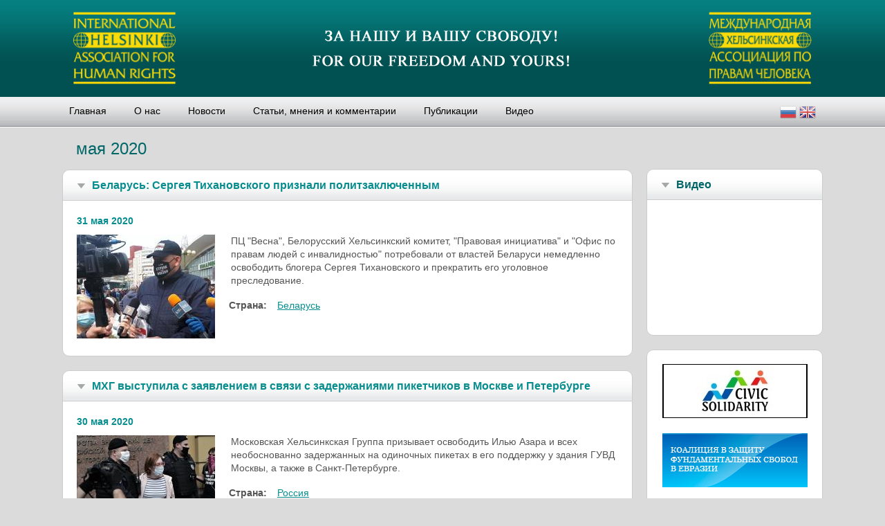

--- FILE ---
content_type: text/html; charset=utf-8
request_url: https://ihahr.org/archive-news/202005
body_size: 8544
content:
<!DOCTYPE html PUBLIC "-//W3C//DTD XHTML+RDFa 1.0//EN"
  "http://www.w3.org/MarkUp/DTD/xhtml-rdfa-1.dtd">
<html xmlns="http://www.w3.org/1999/xhtml" xml:lang="ru" version="XHTML+RDFa 1.0" dir="ltr"
  xmlns:content="http://purl.org/rss/1.0/modules/content/"
  xmlns:dc="http://purl.org/dc/terms/"
  xmlns:foaf="http://xmlns.com/foaf/0.1/"
  xmlns:og="http://ogp.me/ns#"
  xmlns:rdfs="http://www.w3.org/2000/01/rdf-schema#"
  xmlns:sioc="http://rdfs.org/sioc/ns#"
  xmlns:sioct="http://rdfs.org/sioc/types#"
  xmlns:skos="http://www.w3.org/2004/02/skos/core#"
  xmlns:xsd="http://www.w3.org/2001/XMLSchema#">

<head profile="http://www.w3.org/1999/xhtml/vocab">
  <meta http-equiv="Content-Type" content="text/html; charset=utf-8" />
<meta name="Generator" content="Drupal 7 (http://drupal.org)" />
<link rel="shortcut icon" href="https://ihahr.org/misc/favicon.ico" type="image/vnd.microsoft.icon" />
  <title>мая 2020 | ihahr.org</title>
<meta viewport="width=device-width">
  <script type="text/javascript" src="https://ihahr.org/misc/jquery.js?v=1.4.4"></script>
<script type="text/javascript" src="https://ihahr.org/misc/jquery-extend-3.4.0.js?v=1.4.4"></script>
<script type="text/javascript" src="https://ihahr.org/misc/jquery-html-prefilter-3.5.0-backport.js?v=1.4.4"></script>
<script type="text/javascript" src="https://ihahr.org/misc/jquery.once.js?v=1.2"></script>
<script type="text/javascript" src="https://ihahr.org/misc/drupal.js?s9mmao"></script>
<script type="text/javascript" src="https://ihahr.org/sites/default/files/languages/ru_5itR9HgjzkjIDJvq6INKASGJC-C4aNTUKxRsjmLR8R8.js?s9mmao"></script>
<script type="text/javascript">
<!--//--><![CDATA[//><!--
jQuery.extend(Drupal.settings, {"basePath":"\/","pathPrefix":"","setHasJsCookie":0,"ajaxPageState":{"theme":"ihahr","theme_token":"ztmCi1QBYSRY35Do7fMIeYM2gFhRKKd8aF8qyafWnzw","js":{"misc\/jquery.js":1,"misc\/jquery-extend-3.4.0.js":1,"misc\/jquery-html-prefilter-3.5.0-backport.js":1,"misc\/jquery.once.js":1,"misc\/drupal.js":1,"public:\/\/languages\/ru_5itR9HgjzkjIDJvq6INKASGJC-C4aNTUKxRsjmLR8R8.js":1},"css":{"modules\/system\/system.base.css":1,"modules\/system\/system.menus.css":1,"modules\/system\/system.messages.css":1,"modules\/system\/system.theme.css":1,"modules\/field\/theme\/field.css":1,"modules\/node\/node.css":1,"modules\/search\/search.css":1,"modules\/user\/user.css":1,"sites\/all\/modules\/views\/css\/views.css":1,"sites\/all\/modules\/ckeditor\/css\/ckeditor.css":1,"sites\/all\/modules\/ctools\/css\/ctools.css":1,"sites\/all\/themes\/ihahr\/css\/style.css":1}},"better_exposed_filters":{"views":{"archive":{"displays":{"page":{"filters":[]}}},"videoblock":{"displays":{"block":{"filters":[]}}}}}});
//--><!]]>
</script>

  <style type="text/css" media="all">
@import url("https://ihahr.org/modules/system/system.base.css?s9mmao");
@import url("https://ihahr.org/modules/system/system.menus.css?s9mmao");
@import url("https://ihahr.org/modules/system/system.messages.css?s9mmao");
@import url("https://ihahr.org/modules/system/system.theme.css?s9mmao");
</style>
<style type="text/css" media="all">
@import url("https://ihahr.org/modules/field/theme/field.css?s9mmao");
@import url("https://ihahr.org/modules/node/node.css?s9mmao");
@import url("https://ihahr.org/modules/search/search.css?s9mmao");
@import url("https://ihahr.org/modules/user/user.css?s9mmao");
@import url("https://ihahr.org/sites/all/modules/views/css/views.css?s9mmao");
@import url("https://ihahr.org/sites/all/modules/ckeditor/css/ckeditor.css?s9mmao");
</style>
<style type="text/css" media="all">
@import url("https://ihahr.org/sites/all/modules/ctools/css/ctools.css?s9mmao");
</style>
<style type="text/css" media="all">
@import url("https://ihahr.org/sites/all/themes/ihahr/css/style.css?s9mmao");
</style>

<script type="text/javascript">
(function($) {
$(document).ready(function () {   

h1=$('.region-main1').height(); 
h2=$('.region-main2').height(); 
h3=$('.region-main3').height(); 
h4=$('#block-views-zayavi-block').height(); 	
hl=$('.left').height(); 
hr=$('.right').height(); 

hb=$('#block-block-3').height(); 


h=Math.max(h1,h2,h3);
$('.region-main1 .content').height(h-60);
$('.region-main2 .content').height(h-60);
$('#block-views-docs-block').height(h-h4-43);

$('#block-views-countries-block').css('min-height', hb-43);

if(hl>hr){
$('#block-block-2').height(hl-728);
}


});
})(jQuery)
</script>


</head>
<body class="html not-front not-logged-in no-sidebars page-archive-news page-archive-news- page-archive-news-202005" >



<div id="header">
	<div class="wrapper">
		  <div class="region region-header">
    <div id="block-block-1" class="block block-block">

    
  <div class="content">
    <table border="0" cellpadding="0" cellspacing="0" style="width: 100%;">
<tbody>
<tr>
<td>
				<a href="/"><img alt="" src="/sites/default/files/images/logo1.png" /></a></td>
<td style="vertical-align: middle; text-align: center;">
<p class="rtecenter"><a href="/"><img alt="" src="/sites/default/files/images/slogan_0.png" style="height: 83px; width: 395px;" /></a></p>
</td>
<td class="rteright">
				<a href="/"><img alt="" src="/sites/default/files/images/logo2.png" /></a></td>
</tr>
</tbody>
</table>
<p> </p>
  </div>
</div>  </div>
	</div>	
</div>
	
<div id="topmenu">
	<div class="wrapper">
		  <div class="region region-topmenu">
    <div id="block-system-main-menu" class="block block-system block-menu">

    
  <div class="content">
    <ul class="menu"><li class="first leaf"><a href="/" title="">Главная</a></li>
<li class="leaf"><a href="/o-nas">О нас</a></li>
<li class="leaf"><a href="/news">Новости</a></li>
<li class="leaf"><a href="/articles">Статьи, мнения и комментарии</a></li>
<li class="expanded"><a href="/publications" title="">Публикации</a><ul class="menu"><li class="first leaf"><a href="/relizes">Заявления, релизы</a></li>
<li class="last leaf"><a href="/doclads">Доклады</a></li>
</ul></li>
<li class="last leaf"><a href="/video">Видео</a></li>
</ul>  </div>
</div><div id="block-gtranslate-gtranslate" class="block block-gtranslate">

    
  <div class="content">
    <script type="text/javascript">
/* <![CDATA[ */
eval(unescape("eval%28function%28p%2Ca%2Cc%2Ck%2Ce%2Cr%29%7Be%3Dfunction%28c%29%7Breturn%28c%3Ca%3F%27%27%3Ae%28parseInt%28c/a%29%29%29+%28%28c%3Dc%25a%29%3E35%3FString.fromCharCode%28c+29%29%3Ac.toString%2836%29%29%7D%3Bif%28%21%27%27.replace%28/%5E/%2CString%29%29%7Bwhile%28c--%29r%5Be%28c%29%5D%3Dk%5Bc%5D%7C%7Ce%28c%29%3Bk%3D%5Bfunction%28e%29%7Breturn%20r%5Be%5D%7D%5D%3Be%3Dfunction%28%29%7Breturn%27%5C%5Cw+%27%7D%3Bc%3D1%7D%3Bwhile%28c--%29if%28k%5Bc%5D%29p%3Dp.replace%28new%20RegExp%28%27%5C%5Cb%27+e%28c%29+%27%5C%5Cb%27%2C%27g%27%29%2Ck%5Bc%5D%29%3Breturn%20p%7D%28%276%207%28a%2Cb%29%7Bn%7B4%282.9%29%7B3%20c%3D2.9%28%22o%22%29%3Bc.p%28b%2Cf%2Cf%29%3Ba.q%28c%29%7Dg%7B3%20c%3D2.r%28%29%3Ba.s%28%5C%27t%5C%27+b%2Cc%29%7D%7Du%28e%29%7B%7D%7D6%20h%28a%29%7B4%28a.8%29a%3Da.8%3B4%28a%3D%3D%5C%27%5C%27%29v%3B3%20b%3Da.w%28%5C%27%7C%5C%27%29%5B1%5D%3B3%20c%3B3%20d%3D2.x%28%5C%27y%5C%27%29%3Bz%283%20i%3D0%3Bi%3Cd.5%3Bi++%294%28d%5Bi%5D.A%3D%3D%5C%27B-C-D%5C%27%29c%3Dd%5Bi%5D%3B4%282.j%28%5C%27k%5C%27%29%3D%3DE%7C%7C2.j%28%5C%27k%5C%27%29.l.5%3D%3D0%7C%7Cc.5%3D%3D0%7C%7Cc.l.5%3D%3D0%29%7BF%286%28%29%7Bh%28a%29%7D%2CG%29%7Dg%7Bc.8%3Db%3B7%28c%2C%5C%27m%5C%27%29%3B7%28c%2C%5C%27m%5C%27%29%7D%7D%27%2C43%2C43%2C%27%7C%7Cdocument%7Cvar%7Cif%7Clength%7Cfunction%7CGTranslateFireEvent%7Cvalue%7CcreateEvent%7C%7C%7C%7C%7C%7Ctrue%7Celse%7CdoGTranslate%7C%7CgetElementById%7Cgoogle_translate_element2%7CinnerHTML%7Cchange%7Ctry%7CHTMLEvents%7CinitEvent%7CdispatchEvent%7CcreateEventObject%7CfireEvent%7Con%7Ccatch%7Creturn%7Csplit%7CgetElementsByTagName%7Cselect%7Cfor%7CclassName%7Cgoog%7Cte%7Ccombo%7Cnull%7CsetTimeout%7C500%27.split%28%27%7C%27%29%2C0%2C%7B%7D%29%29"))
/* ]]> */
</script><style>div.skiptranslate,#google_translate_element2,#goog-gt-{display:none!important}body{top:0!important}</style><div id="google_translate_element2"></div>
<script type="text/javascript">function googleTranslateElementInit2() {new google.translate.TranslateElement({pageLanguage: 'ru', autoDisplay: false}, 'google_translate_element2');}</script>
<script type="text/javascript" src="//translate.google.com/translate_a/element.js?cb=googleTranslateElementInit2"></script><style type="text/css">
<!--
a.gtflag {background-image:url('/sites/all/modules/gtranslate/gtranslate-files/24a.png');}
a.gtflag:hover {background-image:url('/sites/all/modules/gtranslate/gtranslate-files/24.png');}
-->
</style><a href="javascript:doGTranslate('ru|ru')" title="Russian" class="gtflag" style="font-size:24px;padding:1px 0;background-repeat:no-repeat;background-position:-500px -200px;"><img src="/sites/all/modules/gtranslate/gtranslate-files/blank.png" height="24" width="24" style="border:0;vertical-align:top;" alt="Russian" /></a> <a href="javascript:doGTranslate('ru|en')" title="English" class="gtflag" style="font-size:24px;padding:1px 0;background-repeat:no-repeat;background-position:-0px -0px;"><img src="/sites/all/modules/gtranslate/gtranslate-files/blank.png" height="24" width="24" style="border:0;vertical-align:top;" alt="English" /></a>   </div>
</div>  </div>
	</div>	
</div>
	
<div class="wrapper">
	<div class="left">
        <h1 class="title" id="page-title">
		          мая 2020        </h1>
		  <div class="region region-content">
    <div id="block-system-main" class="block block-system">

    
  <div class="content">
    <div class="view view-archive view-id-archive view-display-id-page arch view-dom-id-a3cfd7f73fd3b27c7c60de467dae0b4d">
        
  
  
      <div class="view-content">
        <div class="views-row views-row-1 views-row-odd views-row-first">
      
  <div class="views-field views-field-title">        <span class="field-content"><a href="/news/belarus-sergeya-tihanovskogo-priznali-politzaklyuchennym">Беларусь: Сергея Тихановского признали политзаключенным</a></span>  </div>  
  <div class="views-field views-field-created">        <span class="field-content">31 мая 2020</span>  </div>  
  <div class="views-field views-field-field-image">        <div class="field-content"><a href="/news/belarus-sergeya-tihanovskogo-priznali-politzaklyuchennym"><img typeof="foaf:Image" src="https://ihahr.org/sites/default/files/styles/200x150/public/field/image/tihanovskiy-sergey-2.jpg?itok=A9ylCCGn" width="200" height="150" alt="" /></a></div>  </div>  
  <div class="views-field views-field-body">        <div class="field-content"><p>ПЦ "Весна", Белорусский Хельсинкский комитет, "Правовая инициатива" и "Офис по правам людей с инвалидностью" потребовали от властей Беларуси немедленно освободить блогера Сергея Тихановского и прекратить его уголовное преследование.</p>
</div>  </div>  
  <div class="views-field views-field-field-tags">    <span class="views-label views-label-field-tags">Страна: </span>    <div class="field-content"><a href="/countries/belarus" typeof="skos:Concept" property="rdfs:label skos:prefLabel" datatype="">Беларусь</a></div>  </div>  </div>
  <div class="views-row views-row-2 views-row-even">
      
  <div class="views-field views-field-title">        <span class="field-content"><a href="/news/mhg-vystupila-s-zayavleniem-v-svyazi-s-zaderzhaniyami-piketchikov-v-moskve-i-peterburge">МХГ выступила с заявлением в связи с задержаниями пикетчиков в Москве и Петербурге</a></span>  </div>  
  <div class="views-field views-field-created">        <span class="field-content">30 мая 2020</span>  </div>  
  <div class="views-field views-field-field-image">        <div class="field-content"><a href="/news/mhg-vystupila-s-zayavleniem-v-svyazi-s-zaderzhaniyami-piketchikov-v-moskve-i-peterburge"><img typeof="foaf:Image" src="https://ihahr.org/sites/default/files/styles/200x150/public/field/image/zaderzhaniya-piketchikov-2805.jpg?itok=1UvceqI7" width="200" height="150" alt="" /></a></div>  </div>  
  <div class="views-field views-field-body">        <div class="field-content"><p>Московская Хельсинкская Группа призывает освободить Илью Азара и всех необоснованно задержанных на одиночных пикетах в его поддержку у здания ГУВД Москвы, а также в Санкт-Петербурге.</p>
</div>  </div>  
  <div class="views-field views-field-field-tags">    <span class="views-label views-label-field-tags">Страна: </span>    <div class="field-content"><a href="/countries/rossiya" typeof="skos:Concept" property="rdfs:label skos:prefLabel" datatype="">Россия</a></div>  </div>  </div>
  <div class="views-row views-row-3 views-row-odd">
      
  <div class="views-field views-field-title">        <span class="field-content"><a href="/news/v-ofise-prezidenta-ukrainy-obsudili-s-pravozashchitnikami-protivodeystvie-domashnemu-nasiliyu">В Офисе президента Украины обсудили с правозащитниками противодействие домашнему насилию</a></span>  </div>  
  <div class="views-field views-field-created">        <span class="field-content">29 мая 2020</span>  </div>  
  <div class="views-field views-field-field-image">        <div class="field-content"><a href="/news/v-ofise-prezidenta-ukrainy-obsudili-s-pravozashchitnikami-protivodeystvie-domashnemu-nasiliyu"><img typeof="foaf:Image" src="https://ihahr.org/sites/default/files/styles/200x150/public/field/image/domashnee_nasilie_8_500.jpg?itok=PAILkEUb" width="200" height="150" alt="" /></a></div>  </div>  
  <div class="views-field views-field-body">        <div class="field-content"><p>Руководитель Офиса президента Украины Андрей Ермак вместе с супругой президента Украины Еленой Зеленской, премьер-министром Денисом Шмыгалем, министром соцполитики Мариной Лазебной и омбудсменом Людмилой Денисовой провели встречу с представителями правозащитных организаций, посвященную усилению мер по предотвращению и противодействию домашнему насилию.</p>
</div>  </div>  
  <div class="views-field views-field-field-tags">    <span class="views-label views-label-field-tags">Страна: </span>    <div class="field-content"><a href="/countries/ukraina" typeof="skos:Concept" property="rdfs:label skos:prefLabel" datatype="">Украина</a></div>  </div>  </div>
  <div class="views-row views-row-4 views-row-even">
      
  <div class="views-field views-field-title">        <span class="field-content"><a href="/news/mhg-trebuet-otkrytosti-i-glasnosti-sudebnogo-processa-po-delu-boyarshinova-i-filinkova">МХГ требует открытости и гласности судебного процесса по делу Бояршинова и Филинкова</a></span>  </div>  
  <div class="views-field views-field-created">        <span class="field-content">27 мая 2020</span>  </div>  
  <div class="views-field views-field-field-image">        <div class="field-content"><a href="/news/mhg-trebuet-otkrytosti-i-glasnosti-sudebnogo-processa-po-delu-boyarshinova-i-filinkova"><img typeof="foaf:Image" src="https://ihahr.org/sites/default/files/styles/200x150/public/field/image/filinkov.jpg?itok=L68G7PLy" width="200" height="150" alt="" /></a></div>  </div>  
  <div class="views-field views-field-body">        <div class="field-content"><p>Московская Хельсинкская Группа обеспокоена пренебрежением принципами гласности и открытости в возобновившемся в Санкт-Петербурге судебном процессе по уголовному делу в отношении Юлия Бояршинова и Виктора Филинкова, обвиняемых в участии в т.н. организации "Сеть", признанной террористической и запрещенной в России. Об этом говорится в заявлении МХГ.</p>
</div>  </div>  
  <div class="views-field views-field-field-tags">    <span class="views-label views-label-field-tags">Страна: </span>    <div class="field-content"><a href="/countries/rossiya" typeof="skos:Concept" property="rdfs:label skos:prefLabel" datatype="">Россия</a></div>  </div>  </div>
  <div class="views-row views-row-5 views-row-odd">
      
  <div class="views-field views-field-title">        <span class="field-content"><a href="/news/pravozashchitniki-ob-arestah-aktivistov-i-zhurnalistov-v-preddverii-prezidentskih-vyborov-v">Правозащитники об арестах активистов и журналистов в преддверии президентских выборов в Беларуси</a></span>  </div>  
  <div class="views-field views-field-created">        <span class="field-content">26 мая 2020</span>  </div>  
  <div class="views-field views-field-field-image">        <div class="field-content"><a href="/news/pravozashchitniki-ob-arestah-aktivistov-i-zhurnalistov-v-preddverii-prezidentskih-vyborov-v"><img typeof="foaf:Image" src="https://ihahr.org/sites/default/files/styles/200x150/public/field/image/minsk-5_apr.jpg?itok=nrlGXZns" width="200" height="150" alt="" /></a></div>  </div>  
  <div class="views-field views-field-body">        <div class="field-content"><p>В преддверии августовских президентских выборов белорусские власти усилили гонения на независимых активистов и журналистов, заявила международная правозащитная организация Human Rights Watch.</p>
</div>  </div>  
  <div class="views-field views-field-field-tags">    <span class="views-label views-label-field-tags">Страна: </span>    <div class="field-content"><a href="/countries/belarus" typeof="skos:Concept" property="rdfs:label skos:prefLabel" datatype="">Беларусь</a></div>  </div>  </div>
  <div class="views-row views-row-6 views-row-even">
      
  <div class="views-field views-field-title">        <span class="field-content"><a href="/news/pravozashchitniki-sozdali-kartu-sluchaev-respiratornyh-zabolevaniy-v-rossiyskih-sizo-i">Правозащитники создали карту случаев респираторных заболеваний в российских СИЗО и колониях</a></span>  </div>  
  <div class="views-field views-field-created">        <span class="field-content">25 мая 2020</span>  </div>  
  <div class="views-field views-field-field-image">        <div class="field-content"><a href="/news/pravozashchitniki-sozdali-kartu-sluchaev-respiratornyh-zabolevaniy-v-rossiyskih-sizo-i"><img typeof="foaf:Image" src="https://ihahr.org/sites/default/files/styles/200x150/public/field/image/seraya-zona.jpg?itok=JGrv2tmY" width="200" height="150" alt="" /></a></div>  </div>  
  <div class="views-field views-field-body">        <div class="field-content"><p>Правозащитники и адвокаты запустили интерактивную карту заражений респираторными заболеваниями в местах лишения свободы "Серая зона".</p>
</div>  </div>  
  <div class="views-field views-field-field-tags">    <span class="views-label views-label-field-tags">Страна: </span>    <div class="field-content"><a href="/countries/rossiya" typeof="skos:Concept" property="rdfs:label skos:prefLabel" datatype="">Россия</a></div>  </div>  </div>
  <div class="views-row views-row-7 views-row-odd">
      
  <div class="views-field views-field-title">        <span class="field-content"><a href="/news/hrw-moskvicham-prihodyat-nepravomernye-shtrafy-ot-intruzivnogo-prilozheniya">HRW: Москвичам приходят неправомерные штрафы от интрузивного приложения</a></span>  </div>  
  <div class="views-field views-field-created">        <span class="field-content">22 мая 2020</span>  </div>  
  <div class="views-field views-field-field-image">        <div class="field-content"><a href="/news/hrw-moskvicham-prihodyat-nepravomernye-shtrafy-ot-intruzivnogo-prilozheniya"><img typeof="foaf:Image" src="https://ihahr.org/sites/default/files/styles/200x150/public/field/image/siz.jpg?itok=adv_wuiB" width="200" height="150" alt="" /></a></div>  </div>  
  <div class="views-field views-field-body">        <div class="field-content"><p>Московские власти безосновательно оштрафовали сотни, если не тысячи людей из-за некорректной работы мобильного приложения "Социальный мониторинг", заявила международная правозащитная организация Human Rights Watch.</p>
</div>  </div>  
  <div class="views-field views-field-field-tags">    <span class="views-label views-label-field-tags">Страна: </span>    <div class="field-content"><a href="/countries/rossiya" typeof="skos:Concept" property="rdfs:label skos:prefLabel" datatype="">Россия</a></div>  </div>  </div>
  <div class="views-row views-row-8 views-row-even">
      
  <div class="views-field views-field-title">        <span class="field-content"><a href="/news/analitiki-raskritikovali-ogranichenie-svobody-sobraniy-v-armenii">Аналитики раскритиковали ограничение свободы собраний в Армении</a></span>  </div>  
  <div class="views-field views-field-created">        <span class="field-content">22 мая 2020</span>  </div>  
  <div class="views-field views-field-field-image">        <div class="field-content"><a href="/news/analitiki-raskritikovali-ogranichenie-svobody-sobraniy-v-armenii"><img typeof="foaf:Image" src="https://ihahr.org/sites/default/files/styles/200x150/public/field/image/karapetyanc-nina-320_1.jpg?itok=EJx3S33Q" width="200" height="150" alt="" /></a></div>  </div>  
  <div class="views-field views-field-body">        <div class="field-content"><p>Власти поступили непоследовательно, сократив допустимое число участников собраний на фоне ослабления карантина, указали руководители Ереванского пресс-клуба и Хельсинкской ассоциации Армении. У властей нет оснований опасаться масштабных протестов, считают политологи.</p>
</div>  </div>  
  <div class="views-field views-field-field-tags">    <span class="views-label views-label-field-tags">Страна: </span>    <div class="field-content"><a href="/countries/armeniya" typeof="skos:Concept" property="rdfs:label skos:prefLabel" datatype="">Армения</a></div>  </div>  </div>
  <div class="views-row views-row-9 views-row-odd">
      
  <div class="views-field views-field-title">        <span class="field-content"><a href="/news/belarus-pravozashchitniki-zayavlyayut-o-diskriminacionnom-podhode-pri-formirovanii-izbirkomov">Беларусь: Правозащитники заявляют о дискриминационном подходе при формировании избиркомов</a></span>  </div>  
  <div class="views-field views-field-created">        <span class="field-content">22 мая 2020</span>  </div>  
  <div class="views-field views-field-field-image">        <div class="field-content"><a href="/news/belarus-pravozashchitniki-zayavlyayut-o-diskriminacionnom-podhode-pri-formirovanii-izbirkomov"><img typeof="foaf:Image" src="https://ihahr.org/sites/default/files/styles/200x150/public/field/image/ermoshina-may.jpg?itok=_2FTqLgh" width="200" height="150" alt="" /></a></div>  </div>  
  <div class="views-field views-field-body">        <div class="field-content"><p>Независимые наблюдатели "Правозащитники за свободные выборы" заявляют о сохранении дискриминационных подходов при формировании территориальных избирательных комиссий.</p>
</div>  </div>  
  <div class="views-field views-field-field-tags">    <span class="views-label views-label-field-tags">Страна: </span>    <div class="field-content"><a href="/countries/belarus" typeof="skos:Concept" property="rdfs:label skos:prefLabel" datatype="">Беларусь</a></div>  </div>  </div>
  <div class="views-row views-row-10 views-row-even views-row-last">
      
  <div class="views-field views-field-title">        <span class="field-content"><a href="/news/vengriya-planiruet-vvesti-bolee-zhestkie-pravila-dlya-iskateley-ubezhishcha">Венгрия планирует ввести более жесткие правила для искателей убежища</a></span>  </div>  
  <div class="views-field views-field-created">        <span class="field-content">22 мая 2020</span>  </div>  
  <div class="views-field views-field-field-image">        <div class="field-content"><a href="/news/vengriya-planiruet-vvesti-bolee-zhestkie-pravila-dlya-iskateley-ubezhishcha"><img typeof="foaf:Image" src="https://ihahr.org/sites/default/files/styles/200x150/public/field/image/bezhency-vengriya-22.jpg?itok=SdieGv8o" width="200" height="150" alt="" /></a></div>  </div>  
  <div class="views-field views-field-body">        <div class="field-content"><p>Венгрия подчинилась решению Суда ЕС и отказалась от пограничных транзитных зон для искателей убежища. Хельсинкский комитет Венгрии, подававший иск против государства о закрытии зон, приветствовал это решение.</p>
</div>  </div>  
  <div class="views-field views-field-field-tags">    <span class="views-label views-label-field-tags">Страна: </span>    <div class="field-content"><a href="/countries/vengriya" typeof="skos:Concept" property="rdfs:label skos:prefLabel" datatype="">Венгрия</a></div>  </div>  </div>
    </div>
  
      <h2 class="element-invisible">Страницы</h2><div class="item-list"><ul class="pager"><li class="pager-current first">1</li>
<li class="pager-item"><a title="На страницу номер 2" href="/archive-news/202005?page=1">2</a></li>
<li class="pager-next"><a title="На следующую страницу" href="/archive-news/202005?page=1">следующая ›</a></li>
<li class="pager-last last"><a title="На последнюю страницу" href="/archive-news/202005?page=1">последняя »</a></li>
</ul></div>  
  
  
  
  
</div>  </div>
</div>  </div>
								<div style="clear:both"></div>
			</div>
	
	<div class="right">
		  <div class="region region-right">
    <div id="block-views-videoblock-block" class="block block-views">

    
  <div class="content">
    <div class="view view-videoblock view-id-videoblock view-display-id-block view-dom-id-d07b773b68a5047eafb6ff310d36a49b">
            <div class="view-header">
      <p><a href="/video">Видео</a></p>
    </div>
  
  
  
      <div class="view-content">
        <div class="views-row views-row-1 views-row-odd views-row-first views-row-last">
      
  <div class="views-field views-field-field-code">        <div class="field-content"><iframe width="210" src="//www.youtube.com/embed/0HQDpktoE08" frameborder="0" allowfullscreen=""></iframe></div>  </div>  </div>
    </div>
  
  
  
  
  
  
</div>  </div>
</div><div id="block-block-2" class="block block-block">

    
  <div class="content">
    <p><a href="http://www.civicsolidarity.org" target="_blank"><img alt="" src="/sites/default/files/images/civic-solidarity2.jpg" title="Международная платформа &quot;Гражданская солидарность&quot;" /></a></p>
<p><a href="http://www.ihahr-nis.org" target="_blank"><img alt="" src="/sites/default/files/images/fundsv.png" title="Коалиция в защиту фундаментальных свобод в Евразии" /></a></p>
<p><a href="http://www.ihahr-tolerance.org" target="_blank"><img alt="" src="/sites/default/files/images/nhg.png" style="height:78px; width:210px" title="Коалиция против ненависти в постсоветских странах" /></a></p>
<p><a href="https://hr-defenders.mhg.ru/" target="_blank"><img alt="" src="/sites/default/files/inline/images/davlenie-na-pravozashchitnikov-rf.png" /></a></p>
<p><a href="https://monitoring.mhg.ru/" target="_blank"><img alt="" src="/sites/default/files/inline/images/monitoring-rossiyskih-zakonov.png" /></a></p>
<p><a href="https://www.facebook.com/urgent.response.center" target="_blank"><img alt="" src="/sites/default/files/inline/images/tsor-logo.png" /></a></p>
<p><a href="https://hrc.org.ru/" target="_blank"><img alt="" src="/sites/default/files/inline/images/c-p-ch-210.png" /></a></p>
<p><a href="https://www.facebook.com/article31.hrc/" target="_blank"><img alt="" src="/sites/default/files/inline/images/article31-banner.png" /></a></p>
<p><a href="https://www.facebook.com/%D0%9D%D0%B5%D0%B9%D1%82%D1%80%D0%B0%D0%BB%D1%8C%D0%BD%D0%B0%D1%8F-%D0%BF%D0%BE%D0%BB%D0%BE%D1%81%D0%B0-701358023327049" target="_blank"><img alt="" src="/sites/default/files/inline/images/neytralnaya-polosa-3-210-78.jpg" /></a></p>
<!-- <p><a href="http://ogonwatch.org/" target="_blank"><img alt="" src="/sites/default/files/images/ogon-log.png" title="Объединенная Группа Общественного Наблюдения" /></a></p> --><!--<p><a href="http://crimeahr.org" target="_blank"><img alt="" src="/sites/default/files/images/krym.png" title="Крымская полевая миссия по правам человека" /></a></p>--><!--<p><a href="https://www.facebook.com/HRCoalitionEurasia" target="_blank"><img alt="" src="/sites/default/files/images/coalitionfd.png" title="Коалиция в защиту фундаментальных свобод в Евразии на Facebook" /></a></p> -->  </div>
</div><div id="block-block-3" class="block block-block">

    
  <div class="content">
    <p><a href="http://www.eu-russia-csf.org/index.php?id=2&amp;L=1" target="_blank"><img alt="" src="/sites/default/files/images/grforum.jpg" title="Гражданский Форум ЕС-Россия" /></a> <a href="http://humanrightshouse.org" target="_blank"><img alt="" src="/sites/default/files/images/set.jpg" title="Сеть Домов прав человека" /></a><br />
	<a href="http://www.hrw.org/ru" target="_blank"><img alt="" src="/sites/default/files/images/hrw.png" title="Human Rights Watch" /></a> <a href="http://amnesty.org.ru/" target="_blank"><img alt="" src="/sites/default/files/images/amnesty.gif" title="Международная Амнистия" /></a><br />
	<a href="http://hub.coe.int/en/web/coe-portal" target="_blank"><img alt="" src="/sites/default/files/images/coe.png" title="Совет Европы" /></a> <a href="http://www.ohchr.org/RU/Pages/WelcomePage.aspx" target="_blank"><img alt="" src="/sites/default/files/images/uvkun.png" title="Управление Верховного комиссара по правам человека" /></a><br />
	<a href="https://sites.google.com/a/rightsinrussia.org/rights-in-russia/" target="_blank"><img alt="" src="/sites/default/files/images/rinr_0.jpg" title="Rights in Russia" /></a> <a href="http://www.iphronline.org/" target="_blank"><img alt="" src="/sites/default/files/images/iphr.png" title="International Partnership for Human Rights (IPHR)" /></a><br />
	<a href="http://mhg.ru" target="_blank"><img alt="" src="/sites/default/files/images/mhg.gif" title="Московская Хельсинкская Группа" /></a> <a href="http://ccl.org.ua" target="_blank"><img alt="" src="/sites/default/files/images/centrgs.png" title="Центр гражданских свобод" /></a><br />
	<a href="http://www.helsinki.org.ua" target="_blank"><img alt="" src="/sites/default/files/images/ukr.gif" title="Украинский Хельсинкский союз по правам человека" /></a> <a href="http://euromaidansos.org" target="_blank"><img alt="" src="/sites/default/files/images/esos.png" title="Евромайдан SOS" /></a><br />
	<a href="http://www.belhelcom.org" target="_blank"><img alt="" src="/sites/default/files/images/bhk.png" title="Белорусский Хельсинкский Комитет" /></a> <a href="http://spring96.org" target="_blank"><img alt="" src="/sites/default/files/images/viasna.png" title="Правозащитный центр ВЯСНА" /></a><br />
	<a href="http://www.bureau.kz" target="_blank"><img alt="" src="/sites/default/files/images/kmbpch.png" title="Казахстанское международное бюро по правам человека" /></a> <a href="http://birduino.kg" target="_blank"><img alt="" src="/sites/default/files/images/birduyno.png" title="Бир Дуйно - Кыргызстан" /></a><br />
	<a href="http://www.bhr.tj" target="_blank"><img alt="" src="/sites/default/files/images/bhr-taj.png" title="Бюро по правам человека и соблюдению законности Таджикистана" /></a> <a href="http://www.promolex.md/index.php?Lang=ru" target="_blank"><img alt="" src="/sites/default/files/images/promo-lex.png" title="Ассоциация Promo-LEX (Молдова)" /></a><br />
	<a href="http://armhels.com/en" target="_blank"><img alt="" src="/sites/default/files/images/ahc.png" title="Армянский Хельсинкский Комитет" /></a> <a href="http://helsinki.hu/en" target="_blank"><img alt="" src="/sites/default/files/images/vengriya.png" title="Венгерский Хельсинкский Комитет" /></a><br />
	<a href="http://www.helsinki.org.rs" target="_blank"><img alt="" src="/sites/default/files/images/serbiya.png" title="Сербский Хельсинкский комитет" /></a> <a href="http://www.mhc.org.mk" target="_blank"><img alt="" src="/sites/default/files/images/makedoniya.png" title="Македонский Хельсинкский Комитет" /></a><br />
	<a href="http://www.bghelsinki.org/en" target="_blank"><img alt="" src="/sites/default/files/images/bolhk.png" title="Болгарский Хельсинкский Комитет" /></a> <a href="http://www.nhc.no/en" target="_blank"><img alt="" src="/sites/default/files/images/norske.png" title="Норвежский Хельсинкский Комитет" /></a><br />
	<a href="http://www.nhc.nl" target="_blank"><img alt="" src="/sites/default/files/images/nhc.png" title="Нидерландский Хельсинкский Комитет" /></a> <a href="http://www.hfhr.pl/en" target="_blank"><img alt="" src="/sites/default/files/images/phfod.png" title="Польский Хельсинкский Фонд" /></a><br />
	<a href="http://ihahr.org" target="_blank"><img alt="" src="/sites/default/files/images/mha-logotip.png" title="Международная Хельсинкская Ассоциация" /></a></p>
  </div>
</div>  </div>
	</div>	
</div>

</body>
</html>


--- FILE ---
content_type: text/css
request_url: https://ihahr.org/sites/all/themes/ihahr/css/style.css?s9mmao
body_size: 7480
content:


body {
font: normal 14px/19px Arial,Helvetica,sans-serif;
padding: 0;
margin: 0;
background:#dbdbdb;
color: #555;

}

tbody {
border-top:none}


a {
color: #088d8e;
}

a:link,
a:visited {
  text-decoration: none;
}
a:hover,
a:active,
a:focus {
  text-decoration: underline;
}

h4,
h5,
h6 {
  margin: 1.0em 0 0.5em;
  font-weight: inherit;
}

h4{font-size: 120%;
color: #73787d;
font-weight: normal;}
h1 {
color: #006768;
font-size: 24px;
line-height: 140%;
margin: 0px 0px 0px 0px;
padding: 14px 0px 14px 20px;
font-weight:normal
}
h3{
font-size: 110%;
margin: 0 0 5px 0;}

h2 {
  font-size: 1.143em;
}
p {
  margin: 0 0 1.2em;
}

.wrapper{width:1100px; margin:0 auto}
#header .wrapper, #topmenu .wrapper{width:1080px}

input[type=submit]{cursor:pointer}

td{vertical-align:top; padding:0;}
table {border-collapse:collapse}

#header{background: #025152 url(../images/tail_header.gif) 0 0 repeat-x;
height: 110px;
min-width:1100px;
color:#fff; font-size:20px; padding:15px 0;
font-family:"Times New Roman",Georgia,Serif;
}
#header p{margin:10px 0}
#header img{height:110px; width:auto}

.block-views, 
.right .block,
.view-display-id-page .views-row{background:#fff; border-radius:10px; border:1px solid #ccc; margin-bottom:20px}
.block-views .title, 
.right .block .title,
.view-display-id-page .views-field-title,
.view-display-id-block .view-header,
.view-archive h2
{background: #E8E9EA url(../images/box_title.gif) 0 0 repeat-x; border-radius:10px 10px 0 0; border-bottom:1px solid #ccc; margin:0}

.view-display-id-block .view-header{margin:-20px -20px 20px -20px}
.view-id-videoblock .view-header{margin:-20px 0px 20px 0px; text-align:left}

.view-display-id-block .view-header p{margin:0}
.block-views .title h3,
.right .block .title h3,
.view-display-id-page .views-field-title span,
.view-display-id-block .view-header a,
.view-archive h2 a
{display:block;
margin:0;
padding: 12px 13px 12px 42px;
color: #006768;
font-size: 16px;
line-height: 19px;
font-family: Arial,Helvetica,sans-serif;
background: url(../images/title_marker.gif) 21px 19px no-repeat;
font-weight: bold;
}

.meta.submitted{color: #088d8e; font-weight: bold; padding:0px 0 10px 20px}
.right .block .content{text-align:center; padding:20px 0}
.block .content{padding:20px; overflow:hidden}
#block-system-main .content,
#block-block-1 .content,
#block-system-main-menu .content{padding:0}

.view-display-id-page .views-row{padding-bottom:20px}
.view-display-id-page .views-field-created, .view-display-id-page .meta.submitted{color: #088d8e; font-weight: bold; padding:20px 0 10px 20px}
.view-display-id-page .views-field-field-image, .view-display-id-page .field-name-field-image{float:left; margin:0 20px;}
.view-display-id-page .views-field-body{padding-right: 20px;
  width: 560px;
  float: right;}
  
.views-field.views-field-field-tags  {width:100%; padding:0 0 0 100px}
  
.view-display-id-page .views-field-field-tags span, .view-display-id-page .field-label{font-weight:bold; display:block; float:left; margin-right:15px}
.view-display-id-page .views-field-field-tags a{text-decoration:underline;}
.views-row{overflow:hidden}

.view-display-id-page .node-readmore{display:none}

.view-countries .views-row{float:left; overflow:hidden; width:149px; height:15px; padding:0 0 5px 0; position:relative; margin:0 5px 0px 0; border:1px solid #fff;}

.view-countries .views-row .views-field-description{position:absolute; top:0px; left:0px; z-index:3;}
.view-countries .views-row .views-field-description p{margin:0}
.view-countries .views-row .views-field-description img{width:20px; height:auto; box-shadow:0 0 2px #444;}
.view-countries .views-row .views-field-name{position:relative;float:left; overflow:hidden; z-index:5}
.view-countries .views-row .views-field-name a{padding:0px 0 0px 25px; display:block; width:125px; font-size:12px; line-height:15px; color:#777;}
.view-countries .views-row .views-field-name a:hover{text-decoration:none}
.view-countries .views-row:hover {background:#eee}

.view-countries .views-row-9, .view-countries .views-row-9 .views-field-name{overflow:visible!important}
.view-countries .views-row-9 .views-field-name a{margin-top:2px; font-size:11px!important; line-height:11px}

#topmenu{height:44px;
min-width:1100px;
background: #f0f0f1 url(../images/top_menu_tail.gif) bottom left repeat-x;
}

#topmenu .block .content{overflow:visible}

#topmenu ul.menu{padding: 3px 0 0 0px;
margin: 0}

#topmenu ul.menu li {
display: block;
position:relative;
float: left;
padding: 0px 0px 0px 0px;
margin:0;
}
#topmenu ul.menu li a {
border: none;
color: #010101;
display: block;
float: left;
padding: 8px 40px 14px 0px;
font-family: Arial,Helvetica,sans-serif;
font-size: 14px;
text-decoration: none;
}

#topmenu ul.menu li a:hover,
#topmenu ul.menu li.active-trail a{color: #006768}

#topmenu ul.menu li ul.menu{position:absolute; top:40px; left:0; z-index:9; background:#eee; padding:0; margin:0; display:none;}
#topmenu ul.menu li:hover ul{display:block}
#topmenu ul.menu li ul li{float:none}
#topmenu ul.menu li ul li a{white-space:nowrap; padding:5px 10px}


.item-list ul li {
margin: 0 0 0px 0px;}

.node-promoted .field-name-field-image{float:left; margin:0 20px 0px 0}
.node-promoted .field-name-field-author, .views-field-field-author{color: #088d8e; font-weight: bold; font-size:16px; padding:0 0 10px 0}

.view-publications .views-field-title,
.view-id-relizes .views-field-title,
.view-id-doclads .views-field-title{margin-bottom:20px}

.left{width:75%; float:left}
.right{width:25%; float:left; margin-top:60px; padding-left:20px; box-sizing:border-box}


ul.tabs {
	font-size: 13px;
	line-height: 30px;
	list-style: none;
	overflow: hidden;
	height: 30px;
	padding:0; margin:0 20px;
	}
ul.tabs a {
	float: left;
	background: #eee;
	text-align:center;
	padding:0 4px;
	height: 30px;
	width:61px;
	}
ul.tabs a:hover {
	background: #ddd;
 }
div.tabs-content {
	height: 285px;
	overflow: hidden;
	}
div.tabs-content ul {
padding:0; margin:0px;
	list-style: none;
	text-align: center;
	line-height: 300px;
	font-size: 150px;
	}
div.tabs-content ul li {
	
	height: 300px
	}
	
	
.region-main1{width:261px; float:left}	
.region-main2{width:261px; float:left; margin:0 20px}	
.region-main3{width:261px; float:right}

.region-main1 .views-field-field-image,
.region-main2 .views-field-field-image,
.region-main3 .views-field-field-image{float:left; margin:0 5px 5px 0}

.region-main1 .views-row,
.region-main3 .views-row{border-bottom:1px solid #ccc; margin-bottom:20px; font-size:13px; line-height:16px}

.region-main2 .views-row{border-bottom:1px solid #ccc; margin-bottom:10px; font-size:13px; line-height:16px}

.region-main1 .views-field-title,
.region-main3 .views-field-title,
.region-main2 .views-field-view-node{color: #088d8e;
font-weight: bold;
font-size: 16px;}

.region-main2 .views-field-view-node{margin-bottom:5px}

.region-main1 .views-field-created,
.region-main2 .views-field-title{margin:3px 0}

.view-id-video .views-row{overflow:hidden}
.view-id-video .views-field-field-code2{padding-top:20px; text-align:center}
.view-id-video .views-field-title .field-content a{height:19px; display:block; overflow:hidden}

#block-system-main-menu{float:left}
#block-gtranslate-gtranslate{float:right}
#block-gtranslate-gtranslate .content{padding:15px 0 0 0}

#block-block-3{height:auto}
.views-exposed-widgets{margin:0}
.views-exposed-widget.views-widget-filter-type{padding:0}

.views-exposed-widget .form-item.form-type-radio{float:left; margin-right:40px; }
.views-exposed-widget .form-item.form-type-radio input{width:0; height:0; overflow:hidden}
.views-exposed-widget .form-item.form-type-radio label{cursor:pointer}
.views-exposed-widget .form-item.form-type-radio label:hover{color: #006768;}


